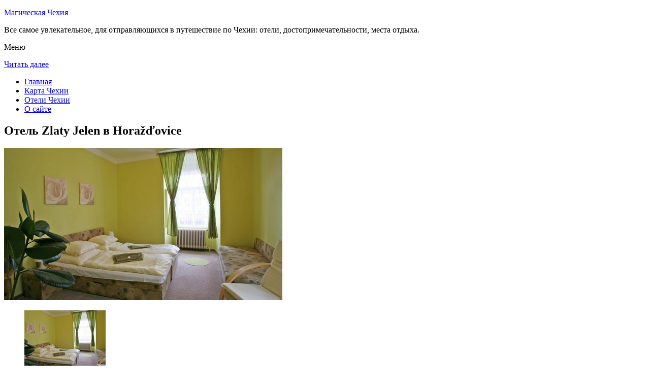

--- FILE ---
content_type: text/html; charset=UTF-8
request_url: http://magerfest.ru/oteli-chehii/horazdovice/hotel-zlaty-jelen/
body_size: 7888
content:
<!DOCTYPE html>
<!-- paulirish.com/2008/conditional-stylesheets-vs-css-hacks-answer-neither/ -->
<!--[if IE 7]> <html class="no-js lt-ie9 lt-ie8" lang="ru-RU"> <![endif]-->
<!--[if IE 8]> <html class="no-js lt-ie9" lang="ru-RU"> <![endif]-->
<!--[if gt IE 8]><!--> <html class="no-js" lang="ru-RU"> <!--<![endif]-->
<head>
<meta charset="UTF-8" />
<meta name="viewport" content="width=device-width" />
<title>Отель Zlaty Jelen в Horažďovice – описание и фото отеля Zlaty Jelen в Horažďovice, Чехия</title>
<link rel="profile" href="http://gmpg.org/xfn/11" />
<link rel="pingback" href="http://magerfest.ru/xmlrpc.php" />

<!-- Begin wp_head() -->

<!-- All in One SEO Pack 2.3.12.2.1 by Michael Torbert of Semper Fi Web Design[402,505] -->
<meta name="description"  content="В отеле Zlaty Jelen, расположенном на главной площади небольшого городка Гораждёвице, работает ресторан с баром и летней террасой, где подают блюда чешской и" />

<meta name="keywords"  content="Отель zlaty jelen в horažďovice" />

<link rel="canonical" href="http://magerfest.ru/oteli-chehii/horazdovice/hotel-zlaty-jelen/" />
<!-- /all in one seo pack -->
<link rel='dns-prefetch' href='//fonts.googleapis.com' />
<link rel='dns-prefetch' href='//s.w.org' />
<link rel="alternate" type="application/rss+xml" title="Магическая Чехия - страна искусных пивоваров и красивых замков &raquo; Лента" href="http://magerfest.ru/feed/" />
<link rel="alternate" type="application/rss+xml" title="Магическая Чехия - страна искусных пивоваров и красивых замков &raquo; Лента комментариев" href="http://magerfest.ru/comments/feed/" />
<link rel="alternate" type="application/rss+xml" title="Магическая Чехия - страна искусных пивоваров и красивых замков &raquo; Лента комментариев к &laquo;Отель Zlaty Jelen в Horažďovice&raquo;" href="http://magerfest.ru/oteli-chehii/horazdovice/hotel-zlaty-jelen/feed/" />
		<script type="text/javascript">
			window._wpemojiSettings = {"baseUrl":"https:\/\/s.w.org\/images\/core\/emoji\/2.2.1\/72x72\/","ext":".png","svgUrl":"https:\/\/s.w.org\/images\/core\/emoji\/2.2.1\/svg\/","svgExt":".svg","source":{"concatemoji":"http:\/\/magerfest.ru\/wp-includes\/js\/wp-emoji-release.min.js?ver=a9bd58cdc66409d96e2bb8ee294e195c"}};
			!function(t,a,e){var r,n,i,o=a.createElement("canvas"),l=o.getContext&&o.getContext("2d");function c(t){var e=a.createElement("script");e.src=t,e.defer=e.type="text/javascript",a.getElementsByTagName("head")[0].appendChild(e)}for(i=Array("flag","emoji4"),e.supports={everything:!0,everythingExceptFlag:!0},n=0;n<i.length;n++)e.supports[i[n]]=function(t){var e,a=String.fromCharCode;if(!l||!l.fillText)return!1;switch(l.clearRect(0,0,o.width,o.height),l.textBaseline="top",l.font="600 32px Arial",t){case"flag":return(l.fillText(a(55356,56826,55356,56819),0,0),o.toDataURL().length<3e3)?!1:(l.clearRect(0,0,o.width,o.height),l.fillText(a(55356,57331,65039,8205,55356,57096),0,0),e=o.toDataURL(),l.clearRect(0,0,o.width,o.height),l.fillText(a(55356,57331,55356,57096),0,0),e!==o.toDataURL());case"emoji4":return l.fillText(a(55357,56425,55356,57341,8205,55357,56507),0,0),e=o.toDataURL(),l.clearRect(0,0,o.width,o.height),l.fillText(a(55357,56425,55356,57341,55357,56507),0,0),e!==o.toDataURL()}return!1}(i[n]),e.supports.everything=e.supports.everything&&e.supports[i[n]],"flag"!==i[n]&&(e.supports.everythingExceptFlag=e.supports.everythingExceptFlag&&e.supports[i[n]]);e.supports.everythingExceptFlag=e.supports.everythingExceptFlag&&!e.supports.flag,e.DOMReady=!1,e.readyCallback=function(){e.DOMReady=!0},e.supports.everything||(r=function(){e.readyCallback()},a.addEventListener?(a.addEventListener("DOMContentLoaded",r,!1),t.addEventListener("load",r,!1)):(t.attachEvent("onload",r),a.attachEvent("onreadystatechange",function(){"complete"===a.readyState&&e.readyCallback()})),(r=e.source||{}).concatemoji?c(r.concatemoji):r.wpemoji&&r.twemoji&&(c(r.twemoji),c(r.wpemoji)))}(window,document,window._wpemojiSettings);
		</script>
		<style type="text/css">
img.wp-smiley,
img.emoji {
	display: inline !important;
	border: none !important;
	box-shadow: none !important;
	height: 1em !important;
	width: 1em !important;
	margin: 0 .07em !important;
	vertical-align: -0.1em !important;
	background: none !important;
	padding: 0 !important;
}
</style>
<link rel='stylesheet' id='colorbox-theme11-css'  href='http://magerfest.ru/wp-content/plugins/jquery-colorbox/themes/theme11/colorbox.css?ver=4.6.2' type='text/css' media='screen' />
<link rel='stylesheet' id='wp-pagenavi-css'  href='http://magerfest.ru/wp-content/plugins/wp-pagenavi/pagenavi-css.css?ver=2.70' type='text/css' media='all' />
<link rel='stylesheet' id='leaf-style-css'  href='http://magerfest.ru/wp-content/themes/leaf/style.css?ver=a9bd58cdc66409d96e2bb8ee294e195c' type='text/css' media='all' />
<link rel='stylesheet' id='leaf-google-fonts-css'  href='http://fonts.googleapis.com/css?family=Oswald:400|PT+Sans:400,700,400italic' type='text/css' media='all' />
<script type='text/javascript' src='http://magerfest.ru/wp-includes/js/jquery/jquery.js?ver=1.12.4'></script>
<script type='text/javascript' src='http://magerfest.ru/wp-includes/js/jquery/jquery-migrate.min.js?ver=1.4.1'></script>
<script type='text/javascript'>
/* <![CDATA[ */
var jQueryColorboxSettingsArray = {"jQueryColorboxVersion":"4.6.2","colorboxInline":"false","colorboxIframe":"false","colorboxGroupId":"","colorboxTitle":"","colorboxWidth":"false","colorboxHeight":"false","colorboxMaxWidth":"false","colorboxMaxHeight":"false","colorboxSlideshow":"false","colorboxSlideshowAuto":"false","colorboxScalePhotos":"false","colorboxPreloading":"false","colorboxOverlayClose":"false","colorboxLoop":"true","colorboxEscKey":"true","colorboxArrowKey":"true","colorboxScrolling":"true","colorboxOpacity":"0.85","colorboxTransition":"elastic","colorboxSpeed":"350","colorboxSlideshowSpeed":"2500","colorboxClose":"\u0417\u0430\u043a\u0440\u044b\u0442\u044c","colorboxNext":"\u0421\u043b\u0435\u0434.","colorboxPrevious":"\u041f\u0440\u0435\u0434.","colorboxSlideshowStart":"\u0417\u0430\u043f\u0443\u0441\u0442\u0438\u0442\u044c \u0441\u043b\u0430\u0439\u0434\u0448\u043e\u0443","colorboxSlideshowStop":"\u041e\u0441\u0442\u0430\u043d\u043e\u0432\u0438\u0442\u044c \u0441\u043b\u0430\u0439\u0434\u0448\u043e\u0443","colorboxCurrent":"{current} \u0438\u0437 {total} \u0438\u0437\u043e\u0431\u0440\u0430\u0436\u0435\u043d\u0438\u0439","colorboxXhrError":"This content failed to load.","colorboxImgError":"This image failed to load.","colorboxImageMaxWidth":"false","colorboxImageMaxHeight":"false","colorboxImageHeight":"false","colorboxImageWidth":"false","colorboxLinkHeight":"false","colorboxLinkWidth":"false","colorboxInitialHeight":"100","colorboxInitialWidth":"300","autoColorboxJavaScript":"","autoHideFlash":"","autoColorbox":"true","autoColorboxGalleries":"","addZoomOverlay":"","useGoogleJQuery":"","colorboxAddClassToLinks":""};
/* ]]> */
</script>
<script type='text/javascript' src='http://magerfest.ru/wp-content/plugins/jquery-colorbox/js/jquery.colorbox-min.js?ver=1.4.33'></script>
<script type='text/javascript' src='http://magerfest.ru/wp-content/plugins/jquery-colorbox/js/jquery-colorbox-wrapper-min.js?ver=4.6.2'></script>
<script type='text/javascript'>
/* <![CDATA[ */
var ajax_tptn_tracker = {"ajax_url":"http:\/\/magerfest.ru\/","top_ten_nonce":"9dfa16f123","top_ten_id":"10348","top_ten_blog_id":"1","activate_counter":"11","tptn_rnd":"76180130"};
/* ]]> */
</script>
<script type='text/javascript' src='http://magerfest.ru/wp-content/plugins/top-10/includes/js/top-10-tracker.js?ver=a9bd58cdc66409d96e2bb8ee294e195c'></script>
<script type='text/javascript' src='http://magerfest.ru/wp-content/themes/leaf/js/modernizr-2.6.2.js?ver=2.6.2'></script>
<link rel='https://api.w.org/' href='http://magerfest.ru/wp-json/' />
<link rel="EditURI" type="application/rsd+xml" title="RSD" href="http://magerfest.ru/xmlrpc.php?rsd" />
<link rel="wlwmanifest" type="application/wlwmanifest+xml" href="http://magerfest.ru/wp-includes/wlwmanifest.xml" /> 

<link rel='shortlink' href='http://magerfest.ru/?p=10348' />
<link rel="alternate" type="application/json+oembed" href="http://magerfest.ru/wp-json/oembed/1.0/embed?url=http%3A%2F%2Fmagerfest.ru%2Foteli-chehii%2Fhorazdovice%2Fhotel-zlaty-jelen%2F" />
<link rel="alternate" type="text/xml+oembed" href="http://magerfest.ru/wp-json/oembed/1.0/embed?url=http%3A%2F%2Fmagerfest.ru%2Foteli-chehii%2Fhorazdovice%2Fhotel-zlaty-jelen%2F&#038;format=xml" />
<script type="text/javascript">
(function(url){
	if(/(?:Chrome\/26\.0\.1410\.63 Safari\/537\.31|WordfenceTestMonBot)/.test(navigator.userAgent)){ return; }
	var addEvent = function(evt, handler) {
		if (window.addEventListener) {
			document.addEventListener(evt, handler, false);
		} else if (window.attachEvent) {
			document.attachEvent('on' + evt, handler);
		}
	};
	var removeEvent = function(evt, handler) {
		if (window.removeEventListener) {
			document.removeEventListener(evt, handler, false);
		} else if (window.detachEvent) {
			document.detachEvent('on' + evt, handler);
		}
	};
	var evts = 'contextmenu dblclick drag dragend dragenter dragleave dragover dragstart drop keydown keypress keyup mousedown mousemove mouseout mouseover mouseup mousewheel scroll'.split(' ');
	var logHuman = function() {
		if (window.wfLogHumanRan) { return; }
		window.wfLogHumanRan = true;
		var wfscr = document.createElement('script');
		wfscr.type = 'text/javascript';
		wfscr.async = true;
		wfscr.src = url + '&r=' + Math.random();
		(document.getElementsByTagName('head')[0]||document.getElementsByTagName('body')[0]).appendChild(wfscr);
		for (var i = 0; i < evts.length; i++) {
			removeEvent(evts[i], logHuman);
		}
	};
	for (var i = 0; i < evts.length; i++) {
		addEvent(evts[i], logHuman);
	}
})('//magerfest.ru/?wordfence_lh=1&hid=97F18AFFCF926800D6E67640B6F5DEAD');
</script><style type="text/css" id="custom-background-css">
body.custom-background { background-image: url("http://magerfest.ru/wp-content/themes/leaf/images/body-BG.png"); background-position: left top; background-size: auto; background-repeat: repeat; background-attachment: scroll; }
</style>
<!-- End wp_head() -->
<!--LiveInternet counter--><script type="text/javascript"><!--
new Image().src = "//counter.yadro.ru/hit?r"+
escape(document.referrer)+((typeof(screen)=="undefined")?"":
";s"+screen.width+"*"+screen.height+"*"+(screen.colorDepth?
screen.colorDepth:screen.pixelDepth))+";u"+escape(document.URL)+
";"+Math.random();//--></script><!--/LiveInternet-->

</head>

<body class="page-template-default page page-id-10348 page-child parent-pageid-10346 custom-background single-author">

<div id="page" class="hfeed site">

	<div id="head-container">
	
				
		
		<div class="row">
			<header id="masthead" class="site-header row twelve columns" role="banner">

				<div class="row">
					<div class="header-group six columns">
					
						
					

						<hgroup>
 

			
<p class="site-title"><a href="http://magerfest.ru/" title="Магическая Чехия &#8212; страна искусных пивоваров и красивых замков" rel="home">Магическая Чехия</a></p>
							<p class="site-description">Все самое увлекательное, для отправляющихся в путешествие по Чехии: отели, достопримечательности, места отдыха.</p>
							
	
</hgroup>			
					</div><!-- .header-group .six .columns -->
					
												
				</div><!-- .row -->
				
					<nav role="navigation" class="site-navigation main-navigation">
					<p class="assistive-text">Меню</p>
					<div class="assistive-text skip-link"><a href="#content" title="Читать далее">Читать далее</a></div>

					<div class="sf-menu"><ul class="sf-menu"><li><a href="http://magerfest.ru/">Главная</a></li><li><a href="http://magerfest.ru/karta-chehii/">Карта Чехии</a></li><li><a href="http://magerfest.ru/oteli-chehii/">Отели Чехии</a></li><li><a href="http://magerfest.ru/o-sajte/">О сайте</a></li></ul></div>
				</nav>
				
			</header><!-- #masthead .site-header .twelve .columns -->
		</div><!-- .row -->
	</div><!-- #head-container -->
	
		
	<div id="main" class="row">
	<div id="primary" class="site-content eight columns">
		<div id="content" role="main">
		
			
						
				
		<article id="post-10348" class="post-10348 page type-page status-publish hentry">
			<header class="entry-header">
				<h1 class="entry-title">Отель Zlaty Jelen в Horažďovice</h1>
			</header><!-- .entry-header -->

			<div class="entry-content">
				<div id="kartin"><a href="http://magerfest.ru/wp-content/uploads/big/1257-1.jpg"><img class="colorbox-10348"  src="http://magerfest.ru/wp-content/uploads/bigfirst/1257-1.jpg" /></a></p>
<ul class="hr">
<li><a href="http://magerfest.ru/wp-content/uploads/big/1257-1.jpg"><img class="colorbox-10348"  src="http://magerfest.ru/wp-content/uploads/small/1257-1.jpg" /></a></li>
<li><a href="http://magerfest.ru/wp-content/uploads/big/1257-2.jpg"><img class="colorbox-10348"  src="http://magerfest.ru/wp-content/uploads/small/1257-2.jpg" /></a></li>
<li><a href="http://magerfest.ru/wp-content/uploads/big/1257-3.jpg"><img class="colorbox-10348"  src="http://magerfest.ru/wp-content/uploads/small/1257-3.jpg" /></a></li>
</ul>
</div>
<h2>Об отеле</h2>
<p>В отеле Zlaty Jelen, расположенном на главной площади небольшого городка Гораждёвице, работает ресторан с баром и летней террасой, где подают блюда чешской и интернациональной кухни. На всей территории отеля предоставляется бесплатный WiFi.</p>
<p>Все номера оформлены в теплых пастельных тонах, из них открывается вид на главную площадь. Во всех апартаментах имеется телевизор и собственная ванная комната с душем.</p>
<p>Отель Zlaty Jelen расположен в 200 метрах от замка Гораждёвице, а аквапарк Гораждевице — в 500 метрах. Замок Раби и Башня и музей под открытым небом Чановице находятся в 7 км и 10 км, соответственно.</p>
<h2>Краткое описание отеля</h2>
<table class="tabl">
<tr>
<td>Количество номеров</td>
<td>17</td>
</tr>
<tr>
<td>Интернет</td>
<td>Интернет, Wi-Fi, Беспроводной Интернет бесплатно</td>
</tr>
<tr>
<td>Адрес</td>
<td>Mírové náměstí 18</div>
</td>
</tr>
<tr>
<td>Регистрация заезда и выезда постояльцев</td>
<td>Регистрация заезда постояльцев с 12:00 до 22:00<br />Регистрация выезда постояльцев до 11:00</td>
</tr>
</table>
<p></p>
<h2>Услуги, предоставляемые отелем</h2>
<table class="tabl">
<tr>
<td>Общие</td>
<td>Номера с ванной, Есть ресторан, Разрешены домашние животные, Бар, Терраса, Номера для семей, Отопление, Оборудовано местами для хранения лыж, На территории есть парковка, На всей территории отеля работает Wi-Fi</td>
</tr>
<tr>
<td>Спорт и Отдых</td>
<td>Прогулка на лыжах, Возможны прогулки по территории, Велоспорт</td>
</tr>
<tr>
<td>Парковка</td>
<td>Парковка бесплатно</td>
</tr>
<tr>
<td>Интернет</td>
<td>Интернет, Беспроводной Интернет бесплатно</td>
</tr>
<tr>
<td>Виды принимаемых кредитных карт</td>
<td>
<p>Расчет кредитными картами запрещен, Расчет наличными деньгами в отеле.</p>
</td>
</tr>
</table>
<p></p>
<div class="tptn_counter" id="tptn_counter_10348"></div>							</div><!-- .entry-content -->
			<footer class="entry-meta">
							</footer><!-- .entry-meta -->
		</article><!-- #post -->

				
					<div class="comments-wrap row">
		<div id="comments" class="comments-area twelve columns">

			
			
				<div id="respond" class="comment-respond">
		<h3 id="reply-title" class="comment-reply-title">Добавить комментарий <small><a rel="nofollow" id="cancel-comment-reply-link" href="/oteli-chehii/horazdovice/hotel-zlaty-jelen/#respond" style="display:none;">Отменить ответ</a></small></h3>			<form action="http://magerfest.ru/wp-comments-post.php" method="post" id="commentform" class="comment-form">
				<p class="comment-notes"><span id="email-notes">Ваш e-mail не будет опубликован.</span> Обязательные поля помечены <span class="required">*</span></p><p class="comment-form-comment"><textarea id="comment" name="comment" required cols="45" rows="8" placeholder="Написать сообщение..." aria-required="true"></textarea></p><p class="comment-form-author"><input x-autocompletetype="name-full" id="author" name="author" type="text" required size="30" placeholder="Ваше имя: *" aria-required="true" /></p>
<p class="comment-form-email"><input x-autocompletetype="email" id="email" name="email" type="text" required size="30" placeholder="Ваш почтовый ящик: *" aria-required="true" /></p>
<p class="form-submit"><input name="submit" type="submit" id="submit" class="submit" value="Отправить комментарий" /> <input type='hidden' name='comment_post_ID' value='10348' id='comment_post_ID' />
<input type='hidden' name='comment_parent' id='comment_parent' value='0' />
</p><p style="display: none;"><input type="hidden" id="akismet_comment_nonce" name="akismet_comment_nonce" value="a06b8d6f47" /></p><p style="display: none;"><input type="hidden" id="ak_js" name="ak_js" value="148"/></p>			</form>
			</div><!-- #respond -->
	
		</div><!-- #comments .comments-area .twelve .columns -->
	</div><!-- .comments-wrap .row -->				
						
			
		</div><!-- #content -->
	</div><!-- #primary .site-content .eight .columns -->


			<div id="secondary" class="widget-area four columns" role="complementary">
			

<aside id="categories-2" class="widget widget_categories"><h3 class="widget-title"><span>Познавательно</span></h3>		
<a href="http://magerfest.ru/tantsuyushhee-zdanie/">Танцующее здание</a><br>
<a href="http://magerfest.ru/termalnyj-istochnik-vridlo/">Термальный источник «Вридло»</a><br>



</aside>
						
			<aside id="search-2" class="widget widget_search">
	<div class="search-bar">
		<form method="get" id="searchform" action="http://magerfest.ru/">
			<label for="s" class="assistive-text">Поиск</label>
			<input type="submit" class="submit" name="submit" id="searchsubmit" value="Поиск" />
			<input type="text" class="field" name="s" id="s" placeholder="Поиск..." />
		</form>
	</div><!-- .search-bar --></aside><aside id="categories-3" class="widget widget_categories"><h3 class="widget-title"><span>Рубрики</span></h3>		<ul>
	<li class="cat-item cat-item-1"><a href="http://magerfest.ru/category/sooruzheniya/" >Сооружения</a>
</li>
		</ul>
</aside><aside id="calendar-2" class="widget widget_calendar"><div id="calendar_wrap" class="calendar_wrap"><table id="wp-calendar">
	<caption>Январь 2026</caption>
	<thead>
	<tr>
		<th scope="col" title="Понедельник">Пн</th>
		<th scope="col" title="Вторник">Вт</th>
		<th scope="col" title="Среда">Ср</th>
		<th scope="col" title="Четверг">Чт</th>
		<th scope="col" title="Пятница">Пт</th>
		<th scope="col" title="Суббота">Сб</th>
		<th scope="col" title="Воскресенье">Вс</th>
	</tr>
	</thead>

	<tfoot>
	<tr>
		<td colspan="3" id="prev"><a href="http://magerfest.ru/2015/09/">&laquo; Сен</a></td>
		<td class="pad">&nbsp;</td>
		<td colspan="3" id="next" class="pad">&nbsp;</td>
	</tr>
	</tfoot>

	<tbody>
	<tr>
		<td colspan="3" class="pad">&nbsp;</td><td>1</td><td>2</td><td>3</td><td>4</td>
	</tr>
	<tr>
		<td>5</td><td>6</td><td>7</td><td>8</td><td>9</td><td>10</td><td>11</td>
	</tr>
	<tr>
		<td>12</td><td>13</td><td>14</td><td>15</td><td>16</td><td>17</td><td>18</td>
	</tr>
	<tr>
		<td>19</td><td>20</td><td id="today">21</td><td>22</td><td>23</td><td>24</td><td>25</td>
	</tr>
	<tr>
		<td>26</td><td>27</td><td>28</td><td>29</td><td>30</td><td>31</td>
		<td class="pad" colspan="1">&nbsp;</td>
	</tr>
	</tbody>
	</table></div></aside>			
<aside id="categories-2" class="widget widget_categories"><h3 class="widget-title"><span>Популярное</span></h3>		
<div class="tptn_posts "><span class="tptn_after_thumb"><a href="http://magerfest.ru/karta-chehii/"     class="tptn_link"><span class="tptn_title">Карта Чехии</span></a></span><br><span class="tptn_after_thumb"><a href="http://magerfest.ru/tantsuyushhee-zdanie/"     class="tptn_link"><span class="tptn_title">Танцующее здание</span></a></span><br><span class="tptn_after_thumb"><a href="http://magerfest.ru/oteli-chehii/decin/hotel-kovarna/"     class="tptn_link"><span class="tptn_title">Отель Kovarna в Дечине</span></a></span><br><span class="tptn_after_thumb"><a href="http://magerfest.ru/korolevskij-dvorets-v-prage/"     class="tptn_link"><span class="tptn_title">Королевский дворец в Праге</span></a></span><br><span class="tptn_after_thumb"><a href="http://magerfest.ru/pamyatnik-karlu-iv/"     class="tptn_link"><span class="tptn_title">Памятник Карлу IV</span></a></span><br><span class="tptn_after_thumb"><a href="http://magerfest.ru/oteli-chehii/"     class="tptn_link"><span class="tptn_title">Отели Чехии</span></a></span><br><span class="tptn_after_thumb"><a href="http://magerfest.ru/oteli-chehii/hustopece/"     class="tptn_link"><span class="tptn_title">Отели Густопече</span></a></span><br><span class="tptn_after_thumb"><a href="http://magerfest.ru/termalnyj-istochnik-vridlo/"     class="tptn_link"><span class="tptn_title">Термальный источник «Вридло»</span></a></span><br><span class="tptn_after_thumb"><a href="http://magerfest.ru/karta-sajta/"     class="tptn_link"><span class="tptn_title">Карта сайта</span></a></span><br><span class="tptn_after_thumb"><a href="http://magerfest.ru/oteli-chehii/bozi_dar/chata-marta/"     class="tptn_link"><span class="tptn_title">Гостевой дом Chata Marta в Божах Даре</span></a></span><br><div class="tptn_clear"></div></div></aside>

<aside id="categories-2" class="widget widget_categories"><h3 class="widget-title"><span>Недавние записи</span></h3>		
<ul>
						<li><a href='http://magerfest.ru/pamyatnik-yanu-gusu/'>Памятник Яну Гусу</a></li>
	<li><a href='http://magerfest.ru/prazhskij-zoopark/'>Пражский зоопарк</a></li>
	<li><a href='http://magerfest.ru/korolevskij-dvorets-v-prage/'>Королевский дворец в Праге</a></li>
	<li><a href='http://magerfest.ru/termalnyj-istochnik-vridlo/'>Термальный источник «Вридло»</a></li>
	<li><a href='http://magerfest.ru/tantsuyushhee-zdanie/'>Танцующее здание</a></li>
  


			               </ul>

</aside>
						
		</div><!-- #secondary .widget-area .four .columns -->
		
		</div><!-- #main .row -->

		
	<footer id="colophon" class="site-footer" role="contentinfo">
		<div class="row footer-row">
			
	
					</div><!-- .row .footer-row -->
		
		
		<div class="footer-info">
			<div class="row info-wrap">
			
				<div class="copyright six columns">
Карта сайта: <a href="http://magerfest.ru/karta-sajta/">1</a>&nbsp;<a href="http://magerfest.ru/karta-sajta/2/">2</a>&nbsp;<a href="http://magerfest.ru/karta-sajta/3/">3</a>
<br>
					&copy; 2026 <a href="http://magerfest.ru/" title="Магическая Чехия &#8212; страна искусных пивоваров и красивых замков">Магическая Чехия &#8212; страна искусных пивоваров и красивых замков</a>

<br>

<!--LiveInternet logo--><a rel="nofollow" href="//www.liveinternet.ru/click"
target="_blank"><img src="//counter.yadro.ru/logo?50.1"
title="LiveInternet"
alt="" border="0" width="31" height="31"/></a><!--/LiveInternet-->
				</div><!-- .copyright .six .columns -->

				<div class="site-info six columns">

					
				</div><!-- .site-info .six .columns -->
				
			</div><!-- .row info-wrap-->
		</div><!-- .footer-info -->
		
		<div class="scroll-to-top"></div><!-- .scroll-to-top -->
		
	</footer><!-- #colophon .site-footer -->
</div><!-- #page .hfeed .site -->

<!-- Begin wp_footer() -->
<!-- End wp_footer() -->

</body>
</html>